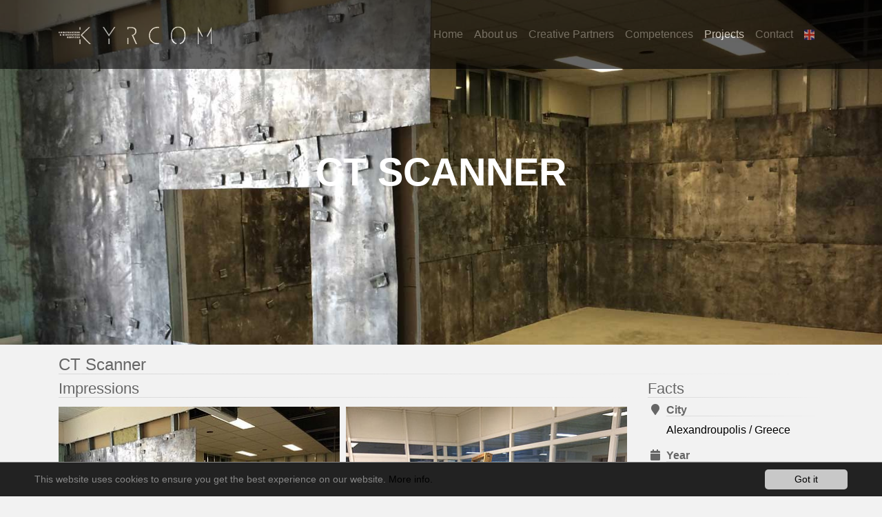

--- FILE ---
content_type: text/html; charset=utf-8
request_url: https://www.kyrcom.de/en/projects/ct-scanner/
body_size: 2216
content:
<!DOCTYPE html><html lang="en"><head><meta charset="utf-8"><!-- This website is powered by TYPO3 - inspiring people to share! TYPO3 is a free open source Content Management Framework initially created by Kasper Skaarhoj and licensed under GNU/GPL. TYPO3 is copyright 1998-2019 of Kasper Skaarhoj. Extensions are copyright of their respective owners. Information and contribution at https://typo3.org/ --><base href="/"><link rel="shortcut icon" href="/fileadmin/ci/logo.png" type="image/png"><meta name="generator" content="TYPO3 CMS"><meta name="viewport" content="width=device-width, initial-scale=1"><meta name="Content-Type" content="text/html; charset=utf-8"><meta name="X-UA-Compatible" content="IE=edge"><meta name="revisit-after" content="7 days"><meta property="og:type" content="website"><meta property="og:sitename" content="Kyrcom P.C."><meta property="og:title" content="Projects&amp;nbsp;&amp;ndash; Kyrcom P.C."><link rel="stylesheet" type="text/css" href="/typo3temp/assets/compressed/merged-9775bc10b05b04d0f0772804995ca895-min.css?1754839031" media="all"><title> Projects &nbsp;&ndash; Kyrcom P.C.</title></head><body id="body" class="up-scroll"><nav class="navbar-header1 navbar navbar-expand-md"><div class="container"><a href="" class="navbar-brand"><img title="Kyrcom P.C. Construction &amp; Renovation Services" alt="Kyrcom P.C. Construction &amp; Renovation Services" src="/fileadmin/ci/logo.png" width="430" height="58"/></a><button class="navbar-toggler" type="button" data-toggle="collapse" data-target="#navbar-header1-navigation" aria-controls="navbar-header1-navigation" aria-expanded="false" aria-label="Toggle navigation"><span class="navbar-toggler-icon"></span></button><div class="collapse navbar-collapse" id="navbar-header1-navigation"><ul class="navbar-nav ml-auto"><li class=" nav-item "><a href="/en/home/" class="nav-link">Home</a></li><li class=" nav-item "><a href="/en/about-us/" class="nav-link">About us</a></li><li class=" nav-item "><a href="/en/creative-partners/" class="nav-link">Creative Partners</a></li><li class=" nav-item "><a href="/en/competences/" class="nav-link">Competences</a></li><li class=" nav-item active"><a href="/en/projects/" class="nav-link">Projects</a></li><li class=" nav-item "><a href="/en/contact/" class="nav-link">Contact</a></li><li class="nav-item dropdown"><a class="nav-link dropdown-toggle" data-toggle="dropdown" href="#" role="button" aria-haspopup="true" aria-expanded="false"><img src="/typo3/sysext/core/Resources/Public/Icons/Flags/PNG/GB.png" class="flag" alt="English" title="English"/></a><div class="dropdown-menu"><a class="dropdown-item" href="/en/projects/ct-scanner/"><img src="/typo3/sysext/core/Resources/Public/Icons/Flags/PNG/GB.png" class="flag" alt="English" title="English"/> English</a><a class="dropdown-item" href="/el/erga/ct-scanner/"><img src="/typo3/sysext/core/Resources/Public/Icons/Flags/PNG/GR.png" class="flag" alt="Greek" title="Greek"/> Greek</a><a class="dropdown-item" href="/de/projekte/ct-scanner/"><img src="/typo3/sysext/core/Resources/Public/Icons/Flags/PNG/DE.png" class="flag" alt="German" title="German"/> German</a></div></li></ul></div></div></nav><main id="p14"><section class="section-image1"><div class="item fixed" style="background-image: url(/fileadmin/images/projects/ct-scanner/ct-scan-main.jpg);"><div class="snippet-title1 "><div class="title"><div class="title-main">CT Scanner</div></div></div></div></section><section class="content"><div class="gitscontent_section_default" id="c88"><div class="container"><div class="row"><div id="c11" class="col-12"><div class="row"><div class="gits_kyrcom-portfolio col-12"><div class="project show"><div class="content-text1"><div class="row"><div class="col-12"><div class="content-heading1"><h3> CT Scanner </h3></div></div></div></div><div class="row"><div class="col-md-9"><div class="content-heading1"><h4> Impressions </h4></div><div class="content-masonry1"><div class="row"><div class="col-12"><div class="masonry-collection lightbox-collection"><div class="masonry-sizer"></div><a href="/fileadmin/images/projects/ct-scanner/ct-scan-main.jpg" title="CT Scanner" data-description="" class="masonry-item lightbox-item width2"><img title="CT Scanner" src="/fileadmin/_processed_/3/9/csm_ct-scan-main_0e1a5d2f21.jpg" width="410" height="308" alt=""/></a><a href="/fileadmin/images/projects/ct-scanner/CT-Scanner-1.jpg" title="CT Scanner" data-description="" class="masonry-item lightbox-item width2"><img title="CT Scanner" src="/fileadmin/_processed_/4/1/csm_CT-Scanner-1_a6f7cb9565.jpg" width="410" height="547" alt=""/></a><a href="/fileadmin/images/projects/ct-scanner/CT-Scanner-2.jpg" title="CT Scanner" data-description="" class="masonry-item lightbox-item "><img title="CT Scanner" src="/fileadmin/_processed_/0/9/csm_CT-Scanner-2_27fa39a4cb.jpg" width="410" height="308" alt=""/></a><a href="/fileadmin/images/projects/ct-scanner/CT-Scanner-3.jpg" title="CT Scanner" data-description="" class="masonry-item lightbox-item "><img title="CT Scanner" src="/fileadmin/_processed_/2/3/csm_CT-Scanner-3_9bf32299b0.jpg" width="410" height="308" alt=""/></a><a href="/fileadmin/images/projects/ct-scanner/CT-Scanner-4.jpg" title="CT Scanner" data-description="" class="masonry-item lightbox-item "><img title="CT Scanner" src="/fileadmin/_processed_/8/5/csm_CT-Scanner-4_63a1d007a8.jpg" width="410" height="308" alt=""/></a><a href="/fileadmin/images/projects/ct-scanner/CT-Scanner-5.jpg" title="CT Scanner" data-description="" class="masonry-item lightbox-item "><img title="CT Scanner" src="/fileadmin/_processed_/f/b/csm_CT-Scanner-5_90ad1940e4.jpg" width="410" height="308" alt=""/></a><a href="/fileadmin/images/projects/ct-scanner/CT-Scanner-6.jpg" title="CT Scanner" data-description="" class="masonry-item lightbox-item "><img title="CT Scanner" src="/fileadmin/_processed_/b/3/csm_CT-Scanner-6_abaa26b5a1.jpg" width="410" height="308" alt=""/></a><a href="/fileadmin/images/projects/ct-scanner/CT-Scanner-7.jpg" title="CT Scanner" data-description="" class="masonry-item lightbox-item "><img title="CT Scanner" src="/fileadmin/_processed_/d/b/csm_CT-Scanner-7_b6fb73720a.jpg" width="410" height="308" alt=""/></a><a href="/fileadmin/images/projects/ct-scanner/CT-Scanner-8.jpg" title="CT Scanner" data-description="" class="masonry-item lightbox-item "><img title="CT Scanner" src="/fileadmin/_processed_/7/8/csm_CT-Scanner-8_5b28913fcc.jpg" width="410" height="308" alt=""/></a></div></div></div></div></div><div class="col-md-3"><div class="content-heading1"><h4> Facts </h4></div><ul class="fa-ul facts"><li><h3 class="title separator"><i class="fa-li fa fa-map-marker"></i>City</h3> Alexandroupolis / Greece </li><li><h3 class="title separator"><i class="fa-li fa fa-calendar"></i>Year</h3> 2015 </li><li><h3 class="title separator"><i class="fa-li fa fa-user"></i>Customer</h3> N/A </li><li><h3 class="title separator"><i class="fa-li fa fa-paint-brush"></i>Architect</h3> N/A </li><li><h3 class="title separator"><i class="fa-li fa fa-building-o"></i>Type</h3> N/A </li><li><h3 class="title separator"><i class="fa-li fa fa-calculator"></i>Area</h3> 50m² </li><li><h3 class="title separator"><i class="fa-li fa fa-star"></i>Status</h3> Finished </li><li><h3 class="title separator"><i class="fa-li fa fa-tags"></i>Category</h3></i><a href="/en/competences/wall-styling-detailing/">Wall Styling &amp; Detailing</a><br/></i><a href="/en/competences/drywall/">Drywall</a><br/></i><a href="/en/competences/flooring-tiling/">Flooring &amp; Tiling</a><br/></li></ul></div></div></div></div></div></div></div></div></div></section></main><footer class="navbar-footer1 navbar navbar-expand justify-content-center"><div class="container"><div class="col-3"><div class="navbar-text"> &copy; 2026 Kyrcom P.C. </div></div><div class="col-9"><ul class="navbar-nav float-right"><li class=" nav-item "><a href="/en/accounts/" class="nav-link">Accounts</a></li><li class=" nav-item "><a href="/en/privacy/" class="nav-link">Privacy</a></li><li class=" nav-item "><a href="/en/imprint/" class="nav-link">Imprint</a></li></ul></div></footer><script> window.cookieconsent_options = { expiryDays: 365, learnMore: 'More info.', dismiss: 'Got it', message: 'This website uses cookies to ensure you get the best experience on our website.', link: '/en/privacy/', }; </script><script src="/typo3temp/assets/compressed/jquery-3.4.1-min.js?1754839031" type="text/javascript"></script><script src="/typo3temp/assets/compressed/popper.min-min.js?1754839031" type="text/javascript"></script><script src="/typo3temp/assets/compressed/bootstrap-min.js?1754839031" type="text/javascript"></script><script src="/typo3temp/assets/compressed/imagesloaded.pkgd.min-min.js?1754839031" type="text/javascript"></script><script src="/typo3temp/assets/compressed/masonry.min-min.js?1754839031" type="text/javascript"></script><script src="/typo3temp/assets/compressed/jquery.magnific-popup-min.js?1754839031" type="text/javascript"></script><script src="/typo3temp/assets/compressed/owl.carousel-min.js?1754839031" type="text/javascript"></script><script src="/typo3temp/assets/compressed/cookieconsent-min.js?1754839031" type="text/javascript"></script><script src="/typo3temp/assets/compressed/custom-min.js?1754839031" type="text/javascript"></script></body></html>

--- FILE ---
content_type: application/javascript; charset=utf-8
request_url: https://www.kyrcom.de/typo3temp/assets/compressed/cookieconsent-min.js?1754839031
body_size: 2057
content:
(function(){if(window.hasCookieConsent)return;window.hasCookieConsent=!0;var OPTIONS_VARIABLE='cookieconsent_options';var OPTIONS_UPDATER='update_cookieconsent_options';var DISMISSED_COOKIE='cookieconsent_dismissed';var THEME_BUCKET_PATH='//s3.amazonaws.com/cc.silktide.com/';if(document.cookie.indexOf(DISMISSED_COOKIE)>-1){return}
if(typeof String.prototype.trim!=='function'){String.prototype.trim=function(){return this.replace(/^\s+|\s+$/g,'')}}
var Util={isArray:function(obj){var proto=Object.prototype.toString.call(obj);return proto=='[object Array]'},isObject:function(obj){return Object.prototype.toString.call(obj)=='[object Object]'},each:function(arr,callback,context,force){if(Util.isObject(arr)&&!force){for(var key in arr){if(arr.hasOwnProperty(key)){callback.call(context,arr[key],key,arr)}}}else{for(var i=0,ii=arr.length;i<ii;i++){callback.call(context,arr[i],i,arr)}}},merge:function(obj1,obj2){if(!obj1)return;Util.each(obj2,function(val,key){if(Util.isObject(val)&&Util.isObject(obj1[key])){Util.merge(obj1[key],val)}else{obj1[key]=val}})},bind:function(func,context){return function(){return func.apply(context,arguments)}},queryObject:function(object,query){var queryPart;var i=0;var head=object;query=query.split('.');while((queryPart=query[i++])&&head.hasOwnProperty(queryPart)&&(head=head[queryPart])){if(i===query.length)return head}
return null},setCookie:function(name,value,expiryDays,domain,path){expiryDays=expiryDays||365;var exdate=new Date();exdate.setDate(exdate.getDate()+expiryDays);var cookie=[name+'='+value,'expires='+exdate.toUTCString(),'path='+path||'/'];if(domain){cookie.push('domain='+domain)}
document.cookie=cookie.join(';')},addEventListener:function(el,event,eventListener){if(el.addEventListener){el.addEventListener(event,eventListener)}else{el.attachEvent('on'+event,eventListener)}}};var DomBuilder=(function(){var eventAttribute='data-cc-event';var conditionAttribute='data-cc-if';var addEventListener=function(el,event,eventListener){if(Util.isArray(event)){return Util.each(event,function(ev){addEventListener(el,ev,eventListener)})}
if(el.addEventListener){el.addEventListener(event,eventListener)}else{el.attachEvent('on'+event,eventListener)}};var insertReplacements=function(htmlStr,scope){return htmlStr.replace(/\{\{(.*?)\}\}/g,function(_match,sub){var tokens=sub.split('||');var value;while(token=tokens.shift()){token=token.trim();if(token[0]==='"')return token.slice(1,token.length-1);value=Util.queryObject(scope,token);if(value)return value}
return''})};var buildDom=function(htmlStr){var container=document.createElement('div');container.innerHTML=htmlStr;return container.children[0]};var applyToElementsWithAttribute=function(dom,attribute,func){var els=dom.parentNode.querySelectorAll('['+attribute+']');Util.each(els,function(element){var attributeVal=element.getAttribute(attribute);func(element,attributeVal)},window,!0)};var applyEvents=function(dom,scope){applyToElementsWithAttribute(dom,eventAttribute,function(element,attributeVal){var parts=attributeVal.split(':');var listener=Util.queryObject(scope,parts[1]);addEventListener(element,parts[0],Util.bind(listener,scope))})};var applyConditionals=function(dom,scope){applyToElementsWithAttribute(dom,conditionAttribute,function(element,attributeVal){var value=Util.queryObject(scope,attributeVal);if(!value){element.parentNode.removeChild(element)}})};return{build:function(htmlStr,scope){if(Util.isArray(htmlStr))htmlStr=htmlStr.join('');htmlStr=insertReplacements(htmlStr,scope);var dom=buildDom(htmlStr);applyEvents(dom,scope);applyConditionals(dom,scope);return dom}}})();var cookieconsent={options:{message:'This website uses cookies to ensure you get the best experience on our website. ',dismiss:'Got it!',learnMore:'More info',link:null,container:null,theme:'light-floating',domain:null,path:'/',expiryDays:365,markup:['<div class="cc_banner-wrapper {{containerClasses}}">','<div class="cc_banner cc_container cc_container--open">','<a href="" data-cc-event="click:dismiss" rel="nofollow" class="cc_btn cc_btn_accept_all">{{options.dismiss}}</a>','<p class="cc_message">{{options.message}} <a data-cc-if="options.link" class="cc_more_info" href="{{options.link || "#null"}}">{{options.learnMore}}</a></p>','','</div>','</div>'],appendToBottom:0},init:function(){var options=window[OPTIONS_VARIABLE];if(options)this.setOptions(options);if(this.options.appendToBottom){window.addEventListener("load",function(){document.body.classList.add("cookie-padding")})}
this.setContainer();this.render()},setOptionsOnTheFly:function(options){this.setOptions(options);this.render()},setOptions:function(options){Util.merge(this.options,options)},setContainer:function(){if(this.options.container){this.container=document.querySelector(this.options.container)}else{this.container=document.body}
this.containerClasses='';if(navigator.appVersion.indexOf('MSIE 8')>-1){this.containerClasses+=' cc_ie8'}},loadTheme:function(callback){var theme=this.options.theme;if(theme.indexOf('.css')===-1){theme=THEME_BUCKET_PATH+theme+'.css'}
var link=document.createElement('link');link.rel='stylesheet';link.type='text/css';link.href=theme;var loaded=!1;link.onload=Util.bind(function(){if(!loaded&&callback){callback.call(this);loaded=!0}},this);document.getElementsByTagName("head")[0].appendChild(link)},render:function(){if(this.element&&this.element.parentNode){this.element.parentNode.removeChild(this.element);delete this.element}
this.element=DomBuilder.build(this.options.markup,this);if(!this.container.firstChild){this.container.appendChild(this.element)}else{this.container.insertBefore(this.element,this.container.firstChild)}},dismiss:function(evt){evt.preventDefault&&evt.preventDefault();evt.returnValue=!1;if(this.options.appendToBottom){document.body.classList.remove("cookie-padding")}
this.setDismissedCookie();this.container.removeChild(this.element)},setDismissedCookie:function(){Util.setCookie(DISMISSED_COOKIE,'yes',this.options.expiryDays,this.options.domain,this.options.path)}};var init;var initialized=!1;(init=function(){if(!initialized&&document.readyState=='complete'){cookieconsent.init();initialized=!0;window[OPTIONS_UPDATER]=Util.bind(cookieconsent.setOptionsOnTheFly,cookieconsent)}})();Util.addEventListener(document,'readystatechange',init)})()

--- FILE ---
content_type: application/javascript; charset=utf-8
request_url: https://www.kyrcom.de/typo3temp/assets/compressed/custom-min.js?1754839031
body_size: 338
content:
$(function(){$('.masonry-collection').each(function(index,value){var $grid=$(value).imagesLoaded(function(){$grid.masonry({itemSelector:'.masonry-item',columnWidth:'.masonry-sizer',gutter:0,percentPosition:!0})})});$('.lightbox-collection').each(function(index,value){$(value).magnificPopup({delegate:'.lightbox-item',type:'image',tLoading:'Loading image #%curr%...',mainClass:'mfp-img-mobile',gallery:{enabled:!0,navigateByImgClick:!0,preload:[0,1]},image:{tError:'<a href="%url%">The image #%curr%</a> could not be loaded.',titleSrc:function(item){var title=item.el.attr('title')||'';var desc=item.el.attr('data-description')||'';if(title===''){return desc}else if(desc===''){return'<span class="magnific-title">'+title+'</span>'}else{return'<span class="magnific-title">'+title+'</span><br />'+desc}}}})})});$(function(){$('#navbar-header1-navigation').on('shown.bs.collapse',function(){scrollNav(!0)});$('#navbar-header1-navigation').on('hidden.bs.collapse',function(){scrollNav()});$(window).scroll(function(){scrollNav()});scrollNav()});function scrollNav(force){if($(window).scrollTop()>10||force){$('.navbar-header1').removeClass('bg-transparent')}else{$('.navbar-header1').addClass('bg-transparent')}}
$(function(){$('.gits_kyrcom-portfolio .owl-carousel').owlCarousel({loop:!1,margin:10,nav:!1,responsive:{0:{items:2},600:{items:4},1000:{items:6}}})})